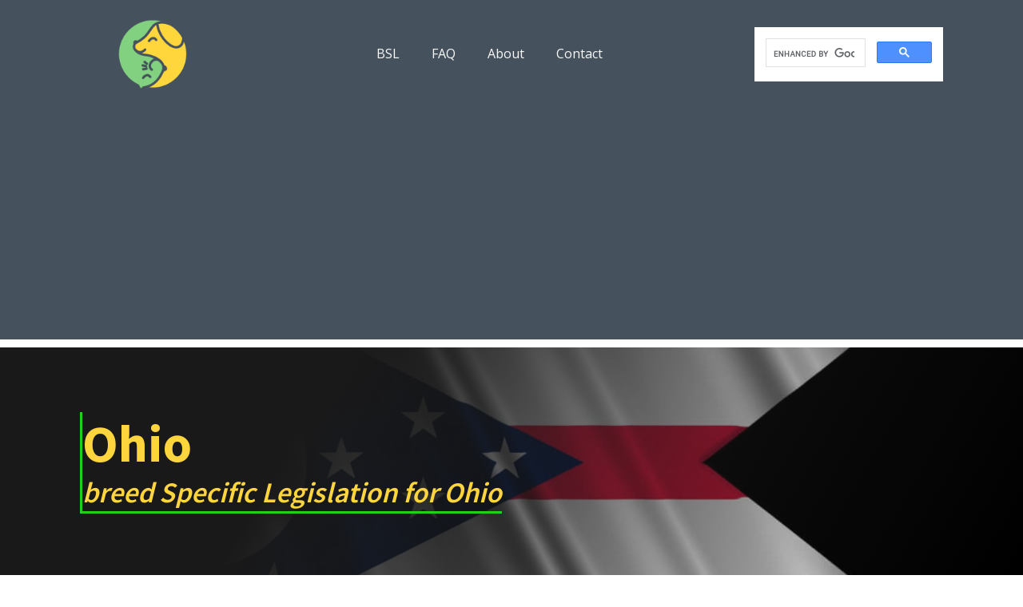

--- FILE ---
content_type: text/html; charset=UTF-8
request_url: https://bslcensus.com/bsl/ohio/
body_size: 12744
content:
<!DOCTYPE html>
<html lang="en-US" prefix="og: https://ogp.me/ns#" >
<head>
<meta charset="UTF-8">
<meta name="viewport" content="width=device-width, initial-scale=1.0">
<!-- WP_HEAD() START -->

			<script type='text/javascript' src='//ajax.googleapis.com/ajax/libs/webfont/1/webfont.js'></script>
			<script type="text/javascript">
			WebFont.load({
				google: {
					families: ["Open Sans:100,200,300,400,500,600,700,800,900","Source Sans Pro:100,200,300,400,500,600,700,800,900"]
				}
			});
			</script>
			
<!-- Search Engine Optimization by Rank Math - https://rankmath.com/ -->
<title>Pit Bull Ban in Ohio | Breed Specific Legislation for Ohio</title>
<meta name="robots" content="index, follow, max-snippet:-1, max-video-preview:-1, max-image-preview:large"/>
<link rel="canonical" href="https://bslcensus.com/bsl/ohio/" />
<meta property="og:locale" content="en_US" />
<meta property="og:type" content="article" />
<meta property="og:title" content="Pit Bull Ban in Ohio | Breed Specific Legislation for Ohio" />
<meta property="og:url" content="https://bslcensus.com/bsl/ohio/" />
<meta property="og:site_name" content="BSL Censues" />
<meta property="og:updated_time" content="2023-04-19T17:54:19+00:00" />
<meta property="article:published_time" content="2022-12-01T01:28:54+00:00" />
<meta property="article:modified_time" content="2023-04-19T17:54:19+00:00" />
<meta name="twitter:card" content="summary_large_image" />
<meta name="twitter:title" content="Pit Bull Ban in Ohio | Breed Specific Legislation for Ohio" />
<meta name="twitter:label1" content="Time to read" />
<meta name="twitter:data1" content="Less than a minute" />
<script type="application/ld+json" class="rank-math-schema">{"@context":"https://schema.org","@graph":[{"@type":["Person","Organization"],"@id":"https://bslcensus.com/#person","name":"BSL Censues"},{"@type":"WebSite","@id":"https://bslcensus.com/#website","url":"https://bslcensus.com","name":"BSL Censues","publisher":{"@id":"https://bslcensus.com/#person"},"inLanguage":"en-US"},{"@type":"BreadcrumbList","@id":"https://bslcensus.com/bsl/ohio/#breadcrumb","itemListElement":[{"@type":"ListItem","position":"1","item":{"@id":"https://bslcensus.com","name":"Home"}},{"@type":"ListItem","position":"2","item":{"@id":"https://bslcensus.com/bsl/","name":"BSL"}},{"@type":"ListItem","position":"3","item":{"@id":"https://bslcensus.com/bsl/ohio/","name":"Ohio"}}]},{"@type":"WebPage","@id":"https://bslcensus.com/bsl/ohio/#webpage","url":"https://bslcensus.com/bsl/ohio/","name":"Pit Bull Ban in Ohio | Breed Specific Legislation for Ohio","datePublished":"2022-12-01T01:28:54+00:00","dateModified":"2023-04-19T17:54:19+00:00","isPartOf":{"@id":"https://bslcensus.com/#website"},"inLanguage":"en-US","breadcrumb":{"@id":"https://bslcensus.com/bsl/ohio/#breadcrumb"}},{"@type":"Person","@id":"https://bslcensus.com/author/webadmin/","name":"webadmin","url":"https://bslcensus.com/author/webadmin/","image":{"@type":"ImageObject","@id":"https://secure.gravatar.com/avatar/98ceab80ff9e09b82215f3950c184882e258e4333cb55bfcddd3554399b1349d?s=96&amp;d=mm&amp;r=g","url":"https://secure.gravatar.com/avatar/98ceab80ff9e09b82215f3950c184882e258e4333cb55bfcddd3554399b1349d?s=96&amp;d=mm&amp;r=g","caption":"webadmin","inLanguage":"en-US"},"sameAs":["https://bslcensus.com"]},{"@type":"Article","headline":"Pit Bull Ban in Ohio | Breed Specific Legislation for Ohio","datePublished":"2022-12-01T01:28:54+00:00","dateModified":"2023-04-19T17:54:19+00:00","author":{"@id":"https://bslcensus.com/author/webadmin/","name":"webadmin"},"publisher":{"@id":"https://bslcensus.com/#person"},"name":"Pit Bull Ban in Ohio | Breed Specific Legislation for Ohio","@id":"https://bslcensus.com/bsl/ohio/#richSnippet","isPartOf":{"@id":"https://bslcensus.com/bsl/ohio/#webpage"},"inLanguage":"en-US","mainEntityOfPage":{"@id":"https://bslcensus.com/bsl/ohio/#webpage"}}]}</script>
<!-- /Rank Math WordPress SEO plugin -->

<link rel="alternate" title="oEmbed (JSON)" type="application/json+oembed" href="https://bslcensus.com/wp-json/oembed/1.0/embed?url=https%3A%2F%2Fbslcensus.com%2Fbsl%2Fohio%2F" />
<link rel="alternate" title="oEmbed (XML)" type="text/xml+oembed" href="https://bslcensus.com/wp-json/oembed/1.0/embed?url=https%3A%2F%2Fbslcensus.com%2Fbsl%2Fohio%2F&#038;format=xml" />
<style id='wp-img-auto-sizes-contain-inline-css' type='text/css'>
img:is([sizes=auto i],[sizes^="auto," i]){contain-intrinsic-size:3000px 1500px}
/*# sourceURL=wp-img-auto-sizes-contain-inline-css */
</style>

<style id='wp-emoji-styles-inline-css' type='text/css'>

	img.wp-smiley, img.emoji {
		display: inline !important;
		border: none !important;
		box-shadow: none !important;
		height: 1em !important;
		width: 1em !important;
		margin: 0 0.07em !important;
		vertical-align: -0.1em !important;
		background: none !important;
		padding: 0 !important;
	}
/*# sourceURL=wp-emoji-styles-inline-css */
</style>
<link rel='stylesheet' id='wp-block-library-css' href='https://bslcensus.com/wp-includes/css/dist/block-library/style.min.css?ver=c1be1722fdf231059407a5f897bcd74c' type='text/css' media='all' />
<style id='global-styles-inline-css' type='text/css'>
:root{--wp--preset--aspect-ratio--square: 1;--wp--preset--aspect-ratio--4-3: 4/3;--wp--preset--aspect-ratio--3-4: 3/4;--wp--preset--aspect-ratio--3-2: 3/2;--wp--preset--aspect-ratio--2-3: 2/3;--wp--preset--aspect-ratio--16-9: 16/9;--wp--preset--aspect-ratio--9-16: 9/16;--wp--preset--color--black: #000000;--wp--preset--color--cyan-bluish-gray: #abb8c3;--wp--preset--color--white: #ffffff;--wp--preset--color--pale-pink: #f78da7;--wp--preset--color--vivid-red: #cf2e2e;--wp--preset--color--luminous-vivid-orange: #ff6900;--wp--preset--color--luminous-vivid-amber: #fcb900;--wp--preset--color--light-green-cyan: #7bdcb5;--wp--preset--color--vivid-green-cyan: #00d084;--wp--preset--color--pale-cyan-blue: #8ed1fc;--wp--preset--color--vivid-cyan-blue: #0693e3;--wp--preset--color--vivid-purple: #9b51e0;--wp--preset--gradient--vivid-cyan-blue-to-vivid-purple: linear-gradient(135deg,rgb(6,147,227) 0%,rgb(155,81,224) 100%);--wp--preset--gradient--light-green-cyan-to-vivid-green-cyan: linear-gradient(135deg,rgb(122,220,180) 0%,rgb(0,208,130) 100%);--wp--preset--gradient--luminous-vivid-amber-to-luminous-vivid-orange: linear-gradient(135deg,rgb(252,185,0) 0%,rgb(255,105,0) 100%);--wp--preset--gradient--luminous-vivid-orange-to-vivid-red: linear-gradient(135deg,rgb(255,105,0) 0%,rgb(207,46,46) 100%);--wp--preset--gradient--very-light-gray-to-cyan-bluish-gray: linear-gradient(135deg,rgb(238,238,238) 0%,rgb(169,184,195) 100%);--wp--preset--gradient--cool-to-warm-spectrum: linear-gradient(135deg,rgb(74,234,220) 0%,rgb(151,120,209) 20%,rgb(207,42,186) 40%,rgb(238,44,130) 60%,rgb(251,105,98) 80%,rgb(254,248,76) 100%);--wp--preset--gradient--blush-light-purple: linear-gradient(135deg,rgb(255,206,236) 0%,rgb(152,150,240) 100%);--wp--preset--gradient--blush-bordeaux: linear-gradient(135deg,rgb(254,205,165) 0%,rgb(254,45,45) 50%,rgb(107,0,62) 100%);--wp--preset--gradient--luminous-dusk: linear-gradient(135deg,rgb(255,203,112) 0%,rgb(199,81,192) 50%,rgb(65,88,208) 100%);--wp--preset--gradient--pale-ocean: linear-gradient(135deg,rgb(255,245,203) 0%,rgb(182,227,212) 50%,rgb(51,167,181) 100%);--wp--preset--gradient--electric-grass: linear-gradient(135deg,rgb(202,248,128) 0%,rgb(113,206,126) 100%);--wp--preset--gradient--midnight: linear-gradient(135deg,rgb(2,3,129) 0%,rgb(40,116,252) 100%);--wp--preset--font-size--small: 13px;--wp--preset--font-size--medium: 20px;--wp--preset--font-size--large: 36px;--wp--preset--font-size--x-large: 42px;--wp--preset--spacing--20: 0.44rem;--wp--preset--spacing--30: 0.67rem;--wp--preset--spacing--40: 1rem;--wp--preset--spacing--50: 1.5rem;--wp--preset--spacing--60: 2.25rem;--wp--preset--spacing--70: 3.38rem;--wp--preset--spacing--80: 5.06rem;--wp--preset--shadow--natural: 6px 6px 9px rgba(0, 0, 0, 0.2);--wp--preset--shadow--deep: 12px 12px 50px rgba(0, 0, 0, 0.4);--wp--preset--shadow--sharp: 6px 6px 0px rgba(0, 0, 0, 0.2);--wp--preset--shadow--outlined: 6px 6px 0px -3px rgb(255, 255, 255), 6px 6px rgb(0, 0, 0);--wp--preset--shadow--crisp: 6px 6px 0px rgb(0, 0, 0);}:where(.is-layout-flex){gap: 0.5em;}:where(.is-layout-grid){gap: 0.5em;}body .is-layout-flex{display: flex;}.is-layout-flex{flex-wrap: wrap;align-items: center;}.is-layout-flex > :is(*, div){margin: 0;}body .is-layout-grid{display: grid;}.is-layout-grid > :is(*, div){margin: 0;}:where(.wp-block-columns.is-layout-flex){gap: 2em;}:where(.wp-block-columns.is-layout-grid){gap: 2em;}:where(.wp-block-post-template.is-layout-flex){gap: 1.25em;}:where(.wp-block-post-template.is-layout-grid){gap: 1.25em;}.has-black-color{color: var(--wp--preset--color--black) !important;}.has-cyan-bluish-gray-color{color: var(--wp--preset--color--cyan-bluish-gray) !important;}.has-white-color{color: var(--wp--preset--color--white) !important;}.has-pale-pink-color{color: var(--wp--preset--color--pale-pink) !important;}.has-vivid-red-color{color: var(--wp--preset--color--vivid-red) !important;}.has-luminous-vivid-orange-color{color: var(--wp--preset--color--luminous-vivid-orange) !important;}.has-luminous-vivid-amber-color{color: var(--wp--preset--color--luminous-vivid-amber) !important;}.has-light-green-cyan-color{color: var(--wp--preset--color--light-green-cyan) !important;}.has-vivid-green-cyan-color{color: var(--wp--preset--color--vivid-green-cyan) !important;}.has-pale-cyan-blue-color{color: var(--wp--preset--color--pale-cyan-blue) !important;}.has-vivid-cyan-blue-color{color: var(--wp--preset--color--vivid-cyan-blue) !important;}.has-vivid-purple-color{color: var(--wp--preset--color--vivid-purple) !important;}.has-black-background-color{background-color: var(--wp--preset--color--black) !important;}.has-cyan-bluish-gray-background-color{background-color: var(--wp--preset--color--cyan-bluish-gray) !important;}.has-white-background-color{background-color: var(--wp--preset--color--white) !important;}.has-pale-pink-background-color{background-color: var(--wp--preset--color--pale-pink) !important;}.has-vivid-red-background-color{background-color: var(--wp--preset--color--vivid-red) !important;}.has-luminous-vivid-orange-background-color{background-color: var(--wp--preset--color--luminous-vivid-orange) !important;}.has-luminous-vivid-amber-background-color{background-color: var(--wp--preset--color--luminous-vivid-amber) !important;}.has-light-green-cyan-background-color{background-color: var(--wp--preset--color--light-green-cyan) !important;}.has-vivid-green-cyan-background-color{background-color: var(--wp--preset--color--vivid-green-cyan) !important;}.has-pale-cyan-blue-background-color{background-color: var(--wp--preset--color--pale-cyan-blue) !important;}.has-vivid-cyan-blue-background-color{background-color: var(--wp--preset--color--vivid-cyan-blue) !important;}.has-vivid-purple-background-color{background-color: var(--wp--preset--color--vivid-purple) !important;}.has-black-border-color{border-color: var(--wp--preset--color--black) !important;}.has-cyan-bluish-gray-border-color{border-color: var(--wp--preset--color--cyan-bluish-gray) !important;}.has-white-border-color{border-color: var(--wp--preset--color--white) !important;}.has-pale-pink-border-color{border-color: var(--wp--preset--color--pale-pink) !important;}.has-vivid-red-border-color{border-color: var(--wp--preset--color--vivid-red) !important;}.has-luminous-vivid-orange-border-color{border-color: var(--wp--preset--color--luminous-vivid-orange) !important;}.has-luminous-vivid-amber-border-color{border-color: var(--wp--preset--color--luminous-vivid-amber) !important;}.has-light-green-cyan-border-color{border-color: var(--wp--preset--color--light-green-cyan) !important;}.has-vivid-green-cyan-border-color{border-color: var(--wp--preset--color--vivid-green-cyan) !important;}.has-pale-cyan-blue-border-color{border-color: var(--wp--preset--color--pale-cyan-blue) !important;}.has-vivid-cyan-blue-border-color{border-color: var(--wp--preset--color--vivid-cyan-blue) !important;}.has-vivid-purple-border-color{border-color: var(--wp--preset--color--vivid-purple) !important;}.has-vivid-cyan-blue-to-vivid-purple-gradient-background{background: var(--wp--preset--gradient--vivid-cyan-blue-to-vivid-purple) !important;}.has-light-green-cyan-to-vivid-green-cyan-gradient-background{background: var(--wp--preset--gradient--light-green-cyan-to-vivid-green-cyan) !important;}.has-luminous-vivid-amber-to-luminous-vivid-orange-gradient-background{background: var(--wp--preset--gradient--luminous-vivid-amber-to-luminous-vivid-orange) !important;}.has-luminous-vivid-orange-to-vivid-red-gradient-background{background: var(--wp--preset--gradient--luminous-vivid-orange-to-vivid-red) !important;}.has-very-light-gray-to-cyan-bluish-gray-gradient-background{background: var(--wp--preset--gradient--very-light-gray-to-cyan-bluish-gray) !important;}.has-cool-to-warm-spectrum-gradient-background{background: var(--wp--preset--gradient--cool-to-warm-spectrum) !important;}.has-blush-light-purple-gradient-background{background: var(--wp--preset--gradient--blush-light-purple) !important;}.has-blush-bordeaux-gradient-background{background: var(--wp--preset--gradient--blush-bordeaux) !important;}.has-luminous-dusk-gradient-background{background: var(--wp--preset--gradient--luminous-dusk) !important;}.has-pale-ocean-gradient-background{background: var(--wp--preset--gradient--pale-ocean) !important;}.has-electric-grass-gradient-background{background: var(--wp--preset--gradient--electric-grass) !important;}.has-midnight-gradient-background{background: var(--wp--preset--gradient--midnight) !important;}.has-small-font-size{font-size: var(--wp--preset--font-size--small) !important;}.has-medium-font-size{font-size: var(--wp--preset--font-size--medium) !important;}.has-large-font-size{font-size: var(--wp--preset--font-size--large) !important;}.has-x-large-font-size{font-size: var(--wp--preset--font-size--x-large) !important;}
/*# sourceURL=global-styles-inline-css */
</style>

<style id='classic-theme-styles-inline-css' type='text/css'>
/*! This file is auto-generated */
.wp-block-button__link{color:#fff;background-color:#32373c;border-radius:9999px;box-shadow:none;text-decoration:none;padding:calc(.667em + 2px) calc(1.333em + 2px);font-size:1.125em}.wp-block-file__button{background:#32373c;color:#fff;text-decoration:none}
/*# sourceURL=/wp-includes/css/classic-themes.min.css */
</style>
<link rel='stylesheet' id='oxygen-css' href='https://bslcensus.com/wp-content/plugins/oxygen/component-framework/oxygen.css?ver=4.9.5' type='text/css' media='all' />
<script type="text/javascript" src="https://bslcensus.com/wp-includes/js/jquery/jquery.min.js?ver=3.7.1" id="jquery-core-js"></script>
<script type="text/javascript" src="https://bslcensus.com/wp-includes/js/jquery/jquery-migrate.min.js?ver=3.4.1" id="jquery-migrate-js"></script>
<link rel="https://api.w.org/" href="https://bslcensus.com/wp-json/" /><link rel="alternate" title="JSON" type="application/json" href="https://bslcensus.com/wp-json/wp/v2/pages/233" /><link rel="EditURI" type="application/rsd+xml" title="RSD" href="https://bslcensus.com/xmlrpc.php?rsd" />

<link rel='shortlink' href='https://bslcensus.com/?p=233' />
<link rel="icon" href="https://bslcensus.com/wp-content/uploads/2022/11/cropped-bsl-logo-32x32.png" sizes="32x32" />
<link rel="icon" href="https://bslcensus.com/wp-content/uploads/2022/11/cropped-bsl-logo-192x192.png" sizes="192x192" />
<link rel="apple-touch-icon" href="https://bslcensus.com/wp-content/uploads/2022/11/cropped-bsl-logo-180x180.png" />
<meta name="msapplication-TileImage" content="https://bslcensus.com/wp-content/uploads/2022/11/cropped-bsl-logo-270x270.png" />
<link rel='stylesheet' id='oxygen-styles-css' href='//bslcensus.com/bsl/ohio/?xlink=css&#038;ver=c1be1722fdf231059407a5f897bcd74c' type='text/css' media='all' />
<!-- END OF WP_HEAD() -->
</head>
<body class="wp-singular page-template-default page page-id-233 page-child parent-pageid-81 wp-theme-oxygen-is-not-a-theme  wp-embed-responsive oxygen-body" >




						<header id="_header-2-73" class="oxy-header-wrapper oxy-overlay-header oxy-header" ><div id="_header_row-3-73" class="oxy-header-row" ><div class="oxy-header-container"><div id="_header_left-4-73" class="oxy-header-left" ><a id="link-65-73" class="ct-link" href="https://bslcensus.com/"   ><img  id="image-7-73" alt="BSL Logo" src="https://bslcensus.com/wp-content/uploads/2022/11/bsl-logo.png" class="ct-image" srcset="https://bslcensus.com/wp-content/uploads/2022/11/bsl-logo.png 180w, https://bslcensus.com/wp-content/uploads/2022/11/bsl-logo-150x150.png 150w" sizes="(max-width: 180px) 100vw, 180px" /></a><div id="code_block-64-73" class="ct-code-block" ><!-- Google tag (gtag.js) -->
<script async src="https://www.googletagmanager.com/gtag/js?id=UA-43068510-9"></script>
<script>
  window.dataLayer = window.dataLayer || [];
  function gtag(){dataLayer.push(arguments);}
  gtag('js', new Date());

  gtag('config', 'UA-43068510-9');
</script>
<script async src="https://pagead2.googlesyndication.com/pagead/js/adsbygoogle.js?client=ca-pub-7145568557638153"
     crossorigin="anonymous"></script></div></div><div id="_header_center-5-73" class="oxy-header-center" ><nav id="_nav_menu-13-73" class="oxy-nav-menu c-text-l oxy-nav-menu-dropdowns oxy-nav-menu-dropdown-arrow" ><div class='oxy-menu-toggle'><div class='oxy-nav-menu-hamburger-wrap'><div class='oxy-nav-menu-hamburger'><div class='oxy-nav-menu-hamburger-line'></div><div class='oxy-nav-menu-hamburger-line'></div><div class='oxy-nav-menu-hamburger-line'></div></div></div></div><div class="menu-main-menu-container"><ul id="menu-main-menu" class="oxy-nav-menu-list"><li id="menu-item-86" class="menu-item menu-item-type-post_type menu-item-object-page current-page-ancestor menu-item-86"><a href="https://bslcensus.com/bsl/">BSL</a></li>
<li id="menu-item-87" class="menu-item menu-item-type-post_type menu-item-object-page menu-item-87"><a href="https://bslcensus.com/faq/">FAQ</a></li>
<li id="menu-item-89" class="menu-item menu-item-type-post_type menu-item-object-page menu-item-89"><a href="https://bslcensus.com/about/">About</a></li>
<li id="menu-item-88" class="menu-item menu-item-type-post_type menu-item-object-page menu-item-88"><a href="https://bslcensus.com/contact/">Contact</a></li>
</ul></div></nav></div><div id="_header_right-6-73" class="oxy-header-right" ><div id="code_block-16-73" class="ct-code-block" ><script async src="https://cse.google.com/cse.js?cx=c6697b47bd0054b01">
</script>
<div class="gcse-search"></div></div></div></div></div></header>
		<section id="section-2-90" class=" ct-section" style="background-image: linear-gradient(120deg, #191919 30%, rgba(249,249,249,0) 100%), url(https://bslcensus.com/wp-content/uploads/2022/12/ohio-state-flag.jpg);background-size:auto,  cover;" ><div class="ct-section-inner-wrap"><div id="div_block-3-90" class="ct-div-block c-max-width-640 c-padding-left-l" ><h1 id="headline-4-90" class="ct-headline c-h1-fat"><span id="span-5-90" class="ct-span" >Ohio</span></h1><h1 id="headline-11-90" class="ct-headline c-h6 c-padding-bottom-m"><i><span id="span-12-90" class="ct-span" >breed Specific Legislation for Ohio</span></i></h1></div></div></section><section id="section-59-90" class=" ct-section" ><div class="ct-section-inner-wrap"><h1 id="headline-60-90" class="ct-headline">Website Update Notice</h1><div id="text_block-61-90" class="ct-text-block" >This website has not been updated since December of 2024, and some of the information may no longer be accurate.<br><br>We made the decision to stop actively maintaining this site after major changes in how information is delivered online. With the introduction of Google’s AI Overviews, rich snippets, and AI powered search experiences, most visitors now get answers directly from search results without ever reaching websites like this one.<br><br>As a result, the traffic and visibility this site once received no longer justify ongoing updates. Rather than quietly letting the content age without explanation, we want to be transparent about its status.</div></div></section><section id="section-16-90" class=" ct-section " ><div class="ct-section-inner-wrap"><div id='inner_content-8-90' class='ct-inner-content'><section id="section-2749-233" class=" ct-section" ><div class="ct-section-inner-wrap"><h2 id="headline-2754-233" class="ct-headline">Are Pit Bulls Banned In Ohio?</h2><div id="text_block-2756-233" class="ct-text-block" >Currently, there are 18 cities in Ohio that ban pit bulls. There 62 cities in Ohio that have breed-specific legation regarding pit bulls. Most cities' ordinances declare pit bulls either “vicious” or “dangerous”.</div><h3 id="headline-2759-233" class="ct-headline">What Does it Mean When an Ordinance Declares A Pit Bull Vicious?</h3><div id="text_block-2761-233" class="ct-text-block" >Unfortunately, every city’s ordinance are different. Some cities might require registering the pit bull with animal control, while others might require that dogs be muzzled and on a leash no longer than 6’. It is best to check with your local city about their pit bull requirements.</div><h2 id="headline-2750-233" class="ct-headline">List of Breed Specific Legislation in <span id="span-2751-233" class="ct-span" >Ohio</span><br></h2><div id="code_block-2752-233" class="ct-code-block" ><table class="table1">
<thead>
<tr>
<th scope="col">City</th>
<th scope="col">Ordinance</th>
<th scope="col">Breeds</th>
<th scope="col">Type of Ordinance</th>
<th scope="col">Last Checked</th>
<th scope="col">Notes</th>
</tr>
	
	
</thead>
<tbody><tr><td>Amberley</td><td>Section: 90.24</td><td>Pit Bull</td><td>Bans</td><td></td><td>Could Not Verify</td></tr><tr><td>Ashtabula</td><td><a href="https://codelibrary.amlegal.com/codes/ashtabula/latest/ashtabula_oh/0-0-0-8447" target="_blank" rel="noreferrer noopener">Section: 505.14</a></td><td>Pit Bull</td><td>Declared “vicious”</td><td>2/28/2023</td><td></td></tr><tr><td>Barberton</td><td><a href="https://codelibrary.amlegal.com/codes/barberton/latest/barberton_oh/0-0-0-6404" target="_blank" rel="noreferrer noopener">Section: 618.19</a></td><td>Pit Bulls</td><td>Declared “dangerous”</td><td>3/1/2023</td><td></td></tr><tr><td>Bedford Heights</td><td><a href="https://codelibrary.amlegal.com/codes/bedfordhts/latest/bedfordhts_oh/0-0-0-48133" target="_blank" rel="noreferrer noopener">Section: 505.21</a></td><td>Pit Bull</td><td>Declared “vicious”</td><td>3/2/2023</td><td></td></tr><tr><td>Bellefontaine</td><td><a href="https://codelibrary.amlegal.com/codes/bellefontaine/latest/bellefontaine_oh/0-0-0-8984" target="_blank" rel="noreferrer noopener">Section: 505.14</a></td><td>Pit Bull</td><td>Declared “vicious”</td><td>3/1/2023</td><td></td></tr><tr><td>Bellville</td><td>Section: 93.01</td><td>Pit Bull</td><td>Declared “vicious”</td><td></td><td>Could Not Verify</td></tr><tr><td>Bexley</td><td>Section: 618.16</td><td><a href="https://myfox28columbus.com/news/local/pit-bull-ban-overturned-in-bexley" target="_blank" rel="noreferrer noopener">Pit Bull</a></td><td><a href="https://myfox28columbus.com/news/local/pit-bull-ban-overturned-in-bexley" target="_blank" rel="noreferrer noopener">None</a></td><td></td><td><a href="https://myfox28columbus.com/news/local/pit-bull-ban-overturned-in-bexley" target="_blank" rel="noreferrer noopener">Repealed: Source</a></td></tr><tr><td>Broadview Heights</td><td><a href="https://codelibrary.amlegal.com/codes/broadviewhts/latest/broadview_oh/0-0-0-6675" target="_blank" rel="noreferrer noopener">Section: 618.19</a></td><td>Pit Bull</td><td>Declared “vicious”</td><td>3/1/2023</td><td></td></tr><tr><td>Brook Park</td><td><a href="https://codelibrary.amlegal.com/codes/brookpark/latest/brookpark_oh/0-0-0-47650" target="_blank" rel="noreferrer noopener">Section: 506.01, 506.03</a></td><td>Pit Bull</td><td>Must Registered</td><td>3/1/2023</td><td></td></tr><tr><td>Brooklyn</td><td><a href="https://codelibrary.amlegal.com/codes/brooklyn/latest/brooklyn_oh/0-0-0-33330" target="_blank" rel="noreferrer noopener">Section: 505.29</a></td><td>Pit Bull</td><td>Declared “vicious”</td><td>3/1/2023</td><td></td></tr><tr><td>Canal Winchester</td><td><a href="https://codelibrary.amlegal.com/codes/canalwinchester/latest/canalwinchester_oh/0-0-0-6169" target="_blank" rel="noreferrer noopener">Section: 505.14</a></td><td>Pit Bull</td><td>Declared “vicious”</td><td>3/1/2023</td><td></td></tr><tr><td>Carlisle</td><td><a href="https://codelibrary.amlegal.com/codes/carlisle/latest/carlisle_oh/0-0-0-52419" target="_blank" rel="noreferrer noopener">Section: 618.01</a></td><td>Pit bulls</td><td>Declared “dangerous”</td><td>3/1/2023</td><td></td></tr><tr><td>Chardon</td><td>Section: 505.16</td><td>Pit Bull</td><td>Declared “vicious”</td><td></td><td>Could Not Verify</td></tr><tr><td>Cheviot</td><td><a href="https://codelibrary.amlegal.com/codes/cheviot/latest/cheviot_oh/0-0-0-42163" target="_blank" rel="noreferrer noopener">Section: 90.10</a></td><td>Pit Bull</td><td>Declared “vicious”</td><td>3/1/2023</td><td></td></tr><tr><td>Cleveland Heights</td><td>Section: 505.091</td><td>Pit Bull</td><td>Declared “vicious”</td><td></td><td>Could Not Verify</td></tr><tr><td>Columbiana</td><td><a href="https://codelibrary.amlegal.com/codes/columbiana/latest/columbiana_oh/0-0-0-4854" target="_blank" rel="noreferrer noopener">Section: 618.01</a></td><td>Pit Bull</td><td>Declared “vicious”</td><td>3/1/2023</td><td></td></tr><tr><td>Conneaut</td><td><a href="https://codelibrary.amlegal.com/codes/conneaut/latest/conneaut_oh/0-0-0-11221" target="_blank" rel="noreferrer noopener">Section: 505.14</a></td><td>Pit Bull</td><td>Declared “vicious”</td><td>3/1/2023</td><td></td></tr><tr><td>Elmwood Place</td><td><a href="https://codelibrary.amlegal.com/codes/elmwoodplace/latest/elmwoodplace_oh/0-0-0-4295" target="_blank" rel="noreferrer noopener">Section: 90.26</a></td><td>Pit Bull</td><td>Bans</td><td>3/1/2023</td><td></td></tr><tr><td>Elucid</td><td>Section: 505.37</td><td>Pit bulls</td><td>Declared “dangerous”</td><td></td><td>Could Not Verify</td></tr><tr><td>Englewood</td><td><a href="https://codelibrary.amlegal.com/codes/englewood/latest/englewood_oh/0-0-0-51977" target="_blank" rel="noreferrer noopener">Section: 618.195</a></td><td>Pit Bull</td><td>Declared “vicious”</td><td>3/1/2023</td><td></td></tr><tr><td>Fairfield</td><td><a href="https://codelibrary.amlegal.com/codes/fairfield/latest/fairfield_oh/0-0-0-6843" target="_blank" rel="noreferrer noopener">Section: 505.17</a></td><td>Pit Bull</td><td>Bans</td><td>2/28/2023</td><td></td></tr><tr><td>Fairlawn</td><td><a href="https://codelibrary.amlegal.com/codes/fairlawn/latest/fairlawn_oh/0-0-0-6695" target="_blank" rel="noreferrer noopener">Section: 618.19</a></td><td>Pit Bull</td><td>Declared “vicious”</td><td>3/1/2023</td><td></td></tr><tr><td>Fairview Park</td><td><a href="https://codelibrary.amlegal.com/codes/fairviewpark/latest/fairviewpark_oh/0-0-0-9684" target="_blank" rel="noreferrer noopener">Section: 505.17</a></td><td>Pit Bull</td><td>Declared “vicious”</td><td>3/1/2023</td><td></td></tr><tr><td>Gallipolis</td><td><a href="https://codelibrary.amlegal.com/codes/gallipolis/latest/gallipolis_oh/0-0-0-8842" target="_blank" rel="noreferrer noopener">Section: 505.14</a></td><td>Pit Bull</td><td>Bans</td><td>3/1/2023</td><td></td></tr><tr><td>Girard</td><td>Section: 505.14</td><td>Pit Bull</td><td>None</td><td></td><td>Repealed</td></tr><tr><td>Glenwillow</td><td><a href="https://codelibrary.amlegal.com/codes/glenwillow/latest/glenwillow_oh/0-0-0-6133" target="_blank" rel="noreferrer noopener">Section: 505.14</a></td><td>Pit Bull</td><td>Declared “vicious”</td><td>3/1/2023</td><td></td></tr><tr><td>Golf Manor</td><td><a href="https://codelibrary.amlegal.com/codes/golfmanor/latest/golfmanor_oh/0-0-0-8020" target="_blank" rel="noreferrer noopener">Ordinance 505-148</a></td><td>Pit Bull</td><td>Declared "vicious"</td><td>3/1/2023</td><td>Ban was Repeald 9/16/2018: Changed to Vicious</td></tr><tr><td>Greenfield</td><td><a href="https://codelibrary.amlegal.com/codes/greenfield/latest/greenfield_oh/0-0-0-6519" target="_blank" rel="noreferrer noopener">Section: 505.15</a></td><td>Pit Bull</td><td>Declared “vicious”</td><td>3/1/2023</td><td></td></tr><tr><td>Greenville</td><td><a href="https://codelibrary.amlegal.com/codes/greenville/latest/greenville_oh/0-0-0-26811" target="_blank" rel="noreferrer noopener">Section: 618.01</a></td><td>Pit Bull</td><td>Declared “vicious”</td><td>3/13/2023</td><td></td></tr><tr><td>Highland Heights</td><td>Section: 505.011</td><td>Pit Bull</td><td>None</td><td></td><td><a href="https://www.highlandhts.com/DocumentCenter/View/1158/17-2019-Amending-Section-505011a-of-Chapter-505-of-Codified-Ordinances-pertaining-to-vicious-dogs" target="_blank" rel="noreferrer noopener">Repealed: Source</a></td></tr><tr><td>Hudson</td><td>Section: 618.16</td><td>Pit Bull</td><td>Declared “vicious”</td><td></td><td>Could Not Verify</td></tr><tr><td>Kenton</td><td><a href="https://codelibrary.amlegal.com/codes/kenton/latest/kenton_oh/0-0-0-5259" target="_blank" rel="noreferrer noopener">Section: 618.16</a></td><td>Pit Bull</td><td>Declared “vicious”</td><td>3/13/2023</td><td></td></tr><tr><td>Lakemore</td><td><a href="http://www.lakemoreohio.org/uploads/3/5/9/1/3591100/03-21-2016_legislation.pdf" target="_blank" rel="noreferrer noopener">Ordinance 1542-2015</a></td><td>Pit Bull</td><td>Declared “vicious”</td><td></td><td>Could Not Verify</td></tr><tr><td>Lima</td><td><a href="https://codelibrary.amlegal.com/codes/lima/latest/lima_oh/0-0-0-23871" target="_blank" rel="noreferrer noopener">Section: 618.08</a></td><td>Pit Bull</td><td>Restricts: pit bulls</td><td>2/28/2023</td><td></td></tr><tr><td>Lincoln Heights</td><td><a href="https://codelibrary.amlegal.com/codes/lincolnheights/latest/lincolnhts_oh/0-0-0-5661" target="_blank" rel="noreferrer noopener">Section 90.52</a></td><td>Pit Bull</td><td>Bans</td><td>2/28/2023</td><td></td></tr><tr><td>Lisbon</td><td>Section: 505.15</td><td>Pit Bull</td><td>Bans</td><td></td><td>Could Not Verify</td></tr><tr><td>Lockland</td><td><a href="https://codelibrary.amlegal.com/codes/lockland/latest/lockland_oh/0-0-0-5061" target="_blank" rel="noreferrer noopener">Section: 618.16</a></td><td>Pit Bull</td><td>Declared “vicious”</td><td>2/28/2023</td><td></td></tr><tr><td>Loudonville</td><td><a href="https://codelibrary.amlegal.com/codes/loudonville/latest/loudonville_oh/0-0-0-7488" target="_blank" rel="noreferrer noopener">Section: 618.01</a></td><td>Pit Bull</td><td>Declared “vicious”</td><td>3/13/2023</td><td></td></tr><tr><td>Marietta</td><td><a href="https://codelibrary.amlegal.com/codes/marietta/latest/marietta_oh/0-0-0-6676" target="_blank" rel="noreferrer noopener">Section: 505.16</a></td><td>Pit Bull</td><td>Declared “vicious”</td><td>3/13/2023</td><td></td></tr><tr><td>Massillon</td><td>Section: 505.16</td><td>Pit Bull</td><td>Bans</td><td></td><td>Could Not Verify</td></tr><tr><td>Mentor-on-the-lake</td><td>Section: 618.16</td><td>Pit Bull</td><td>Declared “vicious”</td><td></td><td>Could Not Verify</td></tr><tr><td>Miamisburg</td><td><a href="https://codelibrary.amlegal.com/codes/miamisburg/latest/miamisburg_oh/0-0-0-15701" target="_blank" rel="noreferrer noopener">Section: 618.15</a></td><td>Pit Bull</td><td>Declared “vicious”</td><td>3/13/2023</td><td></td></tr><tr><td>Middleburg Heights</td><td>Section: 618.21</td><td><a href="https://www.cleveland.com/community/2022/04/middleburg-heights-removes-pit-bulls-from-dangerous-animals-law.html" target="_blank" rel="noreferrer noopener">Pit Bull</a></td><td>None</td><td></td><td><a href="https://www.cleveland.com/community/2022/04/middleburg-heights-removes-pit-bulls-from-dangerous-animals-law.html" target="_blank" rel="noreferrer noopener">Repealed: Source</a></td></tr><tr><td>Middleport</td><td><a href="https://codelibrary.amlegal.com/codes/middleport/latest/middleport_oh/0-0-0-6938" target="_blank" rel="noreferrer noopener">Section: 505.13</a></td><td>Pit Bull</td><td>Declared “vicious”</td><td>3/13/2023</td><td></td></tr><tr><td>Mingo Junction</td><td>Section: 505.15</td><td>Pit Bull</td><td>Declared “vicious”</td><td></td><td>Could Not Verify</td></tr><tr><td>Moreland Hills</td><td>Section: 505.01</td><td>Pit Bull</td><td>Declared “vicious”</td><td></td><td>Could Not Verify</td></tr><tr><td>Mount Gilead</td><td>Section 505.14</td><td>Pit Bull</td><td>None</td><td></td><td><a href="https://codelibrary.amlegal.com/codes/mountgilead/latest/mtgilead_oh/0-0-0-38156" target="_blank" rel="noreferrer noopener">Repealed: Source</a></td></tr><tr><td>Napoleon</td><td>Section: 505.14</td><td>Pit Bull</td><td>Declared “vicious”</td><td></td><td>Could Not Verify</td></tr><tr><td>New Lexington</td><td><a href="https://codelibrary.amlegal.com/codes/newlexington/latest/newlexington_oh/0-0-0-5968" target="_blank" rel="noreferrer noopener">Section: 503.04</a></td><td>Pit Bull</td><td>Bans</td><td>3/13/2023</td><td></td></tr><tr><td>North Olmstead</td><td><a href="https://codelibrary.amlegal.com/codes/northolmsted/latest/northolmsted_oh/0-0-0-9614" target="_blank" rel="noreferrer noopener">Section: 505.16</a></td><td>Pit Bull</td><td>Declared “vicious”</td><td>3/13/2023</td><td></td></tr><tr><td>Norwood</td><td>Section: 505.15</td><td>Pit Bull</td><td>Bans</td><td></td><td>Could Not Verify</td></tr><tr><td>Oakwood</td><td>Section: 505.16</td><td>Pit Bull</td><td>Declared “vicious”</td><td></td><td>Could Not Verify</td></tr><tr><td>Olmsted Falls</td><td><a href="https://codelibrary.amlegal.com/codes/olmstedfalls/latest/olmstedfalls_oh/0-0-0-43268" target="_blank" rel="noreferrer noopener">Section: 618.01</a></td><td>Pit Bull</td><td>Declared “vicious”</td><td>3/13/2023</td><td></td></tr><tr><td>Oregon</td><td><a href="https://codelibrary.amlegal.com/codes/oregon/latest/oregon_oh/0-0-0-14851" target="_blank" rel="noreferrer noopener">Section: 505.16</a></td><td>Pit Bull</td><td>Declared “vicious”</td><td>3/13/2023</td><td></td></tr><tr><td>Parma</td><td><a href="https://codelibrary.amlegal.com/codes/parma/latest/Parma_oh/0-0-0-201338" target="_blank" rel="noreferrer noopener">Section: 618.09</a></td><td>Pit Bull</td><td>Bans</td><td>3/13/2023</td><td></td></tr><tr><td>Paulding</td><td><a href="https://codelibrary.amlegal.com/codes/pauldingoh/latest/paulding_oh/0-0-0-2738" target="_blank" rel="noreferrer noopener">Section 90.02</a></td><td>Pit Bull</td><td>Bans</td><td>2/28/2023</td><td></td></tr><tr><td>Perrysburg</td><td><a href="https://codelibrary.amlegal.com/codes/perrysburg/latest/perrysburg_oh/0-0-0-10716" target="_blank" rel="noreferrer noopener">Section: 618.01</a></td><td>Pit Bull</td><td>Declared “vicious”</td><td>3/13/2023</td><td></td></tr><tr><td>Pioneer</td><td><a href="https://codelibrary.amlegal.com/codes/pioneer/latest/pioneer_oh/0-0-0-4991" target="_blank" rel="noreferrer noopener">Section: 505.14</a></td><td>Pit Bull</td><td>Declared “vicious”</td><td>3/13/2023</td><td></td></tr><tr><td>Plymouth</td><td><a href="https://codelibrary.amlegal.com/codes/plymouth/latest/plymouth_oh/0-0-0-3712" target="_blank" rel="noreferrer noopener">Section: 90.28</a></td><td>Pit Bull</td><td>Bans</td><td>3/13/2023</td><td></td></tr><tr><td>Poland</td><td><a href="https://codelibrary.amlegal.com/codes/poland/latest/poland_oh/0-0-0-4844" target="_blank" rel="noreferrer noopener">Section: 618.01</a></td><td>Pit Bull</td><td>Declared “vicious”</td><td>3/13/2023</td><td></td></tr><tr><td>Portsmouth</td><td><a href="https://codelibrary.amlegal.com/codes/portsmouth/latest/portsmouth_oh/0-0-0-8703" target="_blank" rel="noreferrer noopener">Section: 505.14</a></td><td>Pit Bull</td><td>Restrictions</td><td>3/13/2023</td><td></td></tr><tr><td>Put-in-Bay</td><td>Section: 618.01</td><td>Pit Bull</td><td>Bans</td><td></td><td>Could Not Verify</td></tr><tr><td>Riverside</td><td>Section: 505.14</td><td>Pit Bull</td><td>Declared “vicious”</td><td></td><td>Could Not Verify</td></tr><tr><td>Rome Township</td><td>Unconfirmed</td><td>Pit Bull</td><td>Bans</td><td></td><td>Could Not Verify</td></tr><tr><td>Sheffield Lake</td><td><a href="https://codelibrary.amlegal.com/codes/sheffieldlake/latest/sheffieldlake_oh/0-0-0-9397" target="_blank" rel="noreferrer noopener">Section: 505.18</a></td><td>Pit Bull</td><td>Declared “vicious”</td><td>3/13/2023</td><td></td></tr><tr><td>Shelby</td><td><a href="https://codelibrary.amlegal.com/codes/shelby/latest/shelby_oh/0-0-0-27440" target="_blank" rel="noreferrer noopener">Section: 618.01</a></td><td>Pit Bull</td><td>Bans</td><td>3/13/2023</td><td></td></tr><tr><td>South Point</td><td><a href="http://villageofsouthpoint.com/87-6PittBull.pdf" target="_blank" rel="noreferrer noopener">Ordinance 87-6</a></td><td>Pit Bull</td><td>Bans</td><td></td><td>Could Not Verify</td></tr><tr><td>Springdale</td><td><a href="https://codelibrary.amlegal.com/codes/springdale/latest/spring_oh/0-0-0-3947" target="_blank" rel="noreferrer noopener">Section: 90.15</a></td><td>Pit Bull</td><td>Declared “vicious”</td><td>3/13/2023</td><td></td></tr><tr><td>Struthers</td><td><a href="https://codelibrary.amlegal.com/codes/struthers/latest/struthers_oh/0-0-0-7039" target="_blank" rel="noreferrer noopener">Section: 505.16</a></td><td>Pit Bull</td><td>Declared “vicious”</td><td>3/13/2013</td><td></td></tr><tr><td>Sunbury</td><td><a href="https://codelibrary.amlegal.com/codes/sunbury/latest/sunbury_oh/0-0-0-25106" target="_blank" rel="noreferrer noopener">Section: 505.14</a></td><td>Pit Bull</td><td>Declared “vicious”</td><td>3/13/2013</td><td></td></tr><tr><td>Swanton</td><td><a href="https://codelibrary.amlegal.com/codes/swanton/latest/swanton_oh/0-0-0-2686" target="_blank" rel="noreferrer noopener">Section: 90.22</a></td><td>Pit Bull</td><td>Declared “vicious”</td><td>3/13/2013</td><td></td></tr><tr><td>Trotwood</td><td><a href="https://codelibrary.amlegal.com/codes/trotwood/latest/trotwood_oh/0-0-0-7893" target="_blank" rel="noreferrer noopener">Section: 505.14</a></td><td>Pit bulls</td><td>Declared “vicious”</td><td>3/13/2013</td><td></td></tr><tr><td>Uhrichsville</td><td><a href="https://codelibrary.amlegal.com/codes/uhrichsville/latest/uhrichsville_oh/0-0-0-14613" target="_blank" rel="noreferrer noopener">Section: 507.03</a></td><td>Pit Bull</td><td>Declared “vicious”</td><td>3/13/2013</td><td></td></tr><tr><td>Union</td><td><a href="https://codelibrary.amlegal.com/codes/union/latest/union_oh/0-0-0-55133" target="_blank" rel="noreferrer noopener">Section: 505.16</a></td><td>Pit Bull</td><td>Declared “vicious”</td><td>3/13/2013</td><td></td></tr><tr><td>University Heights</td><td><a href="https://codelibrary.amlegal.com/codes/universityhts/latest/unhoh_oh/0-0-0-39127" target="_blank" rel="noreferrer noopener">Section: 618.24</a></td><td>Pit Bull</td><td>Declared “vicious”</td><td>3/13/2013</td><td></td></tr><tr><td>Upper Arlington</td><td><a href="https://library.municode.com/oh/upper_arlington/codes/code_of_ordinances?nodeId=PT5GEOFCO_CH519AN_S519.01DE" target="_blank" rel="noreferrer noopener">Section: 519.01, 519.06</a></td><td>Pit Bull</td><td>Declared “vicious”</td><td>3/13/2013</td><td></td></tr><tr><td>Vermilion</td><td><a href="https://codelibrary.amlegal.com/codes/vermilionoh/latest/vermilion_oh/0-0-0-13544" target="_blank" rel="noreferrer noopener">Section: 618.01</a></td><td>Pit Bull</td><td>Declared “vicious”</td><td>3/13/2013</td><td></td></tr><tr><td>Waite Hill</td><td><a href="https://codelibrary.amlegal.com/codes/waitehill/latest/waitehill_oh/0-0-0-5784" target="_blank" rel="noreferrer noopener">Section: 505.13</a></td><td>Pit Bull</td><td>Declared “vicious”</td><td>3/13/2013</td><td></td></tr><tr><td>Warren</td><td><a href="https://codelibrary.amlegal.com/codes/warren/latest/warren_oh/0-0-0-7061" target="_blank" rel="noreferrer noopener">Section: 505.13</a></td><td>Pit Bull</td><td>Declared “vicious”</td><td>3/13/2013</td><td></td></tr><tr><td>Warrensville Heights</td><td><a href="https://codelibrary.amlegal.com/codes/warrnesvillehts/latest/warrensvillehts_oh/0-0-0-7530" target="_blank" rel="noreferrer noopener">Section: 505.20</a></td><td>Pit Bull</td><td>Bans</td><td>2/28/2023</td><td></td></tr><tr><td>Wickliffe</td><td>Section: 505.14</td><td>Pit Bull</td><td>Declared “vicious”</td><td></td><td>Could Not Verify</td></tr><tr><td>Willoughby Hills</td><td>Section: 505.07</td><td>Pit Bull</td><td>None</td><td></td><td><a href="https://cms2files.revize.com/willoughbyhills/Ordinance.2019-31.pdf" target="_blank" rel="noreferrer noopener">Repealed: Source</a></td></tr><tr><td>Xenia</td><td><a href="https://codelibrary.amlegal.com/codes/xenia/latest/xenia_oh/0-0-0-51350" target="_blank" rel="noreferrer noopener">Section: 618.02</a></td><td>Pit Bull</td><td>Restrictions</td><td>3/13/2013</td><td></td></tr><tr><td>Youngstown</td><td>Section 505.191</td><td>Pit Bull</td><td>None</td><td></td><td><a href="https://codelibrary.amlegal.com/codes/youngstown/latest/youngstown_oh/0-0-0-31747" target="_blank" rel="noreferrer noopener">Repealed: Source</a></td></tr><tr><td>Zanesville</td><td>Section: 505.20</td><td>Pit Bull</td><td>Declared “vicious”</td><td></td><td>Could Not Verify</td></tr></tbody></table>
</table>

</div><div id="_rich_text-2763-233" class="oxy-rich-text c-padding-s" ><h3>Below is the breed specific legislation laws for the top 10 cities in Ohio.</h3><h2>Are Pit Bulls Banned in Columbus, OH?</h2><p>No, pit bulls are legal to own in Columbus, OH.</p><h2>Are Pit Bulls Banned in Cleveland, OH?</h2><p>You can legally own a pit bull in Cleveland.</p><h2>Are Pit Bulls Banned in Cincinnati, OH?</h2><p>Cincinnati does not have restrictions on owning a pit bull.</p><h2>Are Pit Bulls Banned in Toledo, OH?</h2><p>Pit bulls are legal in Toldeo.</p><h2>Are Pit Bulls Banned in Akron, OH?</h2><p>You can legally own a pit bill in Akron.</p><h2>Are Pit Bulls Banned in Dayton, OH?</h2><p>There are no city ordinances about owning a pit bull in Dayton.</p><h2>Are Pit Bulls Banned in Parma, OH?</h2><p>It is illegal to own a pit bull in Parma. City ordinance 618.09 bans the ownership of pit bulls.</p><h2>Are Pit Bulls Banned in Canton, OH?</h2><p>No, pit bulls are legal to own in Canton.</p><h2>Are Pit Bulls Banned in Lorain, OH?</h2><p>You can legally own a pit bull in Lorain.</p><h2>Are Pit Bulls Banned in Hamilton, OH?</h2><p>Hamilton repealed their “Vicious and Dangerous Dog” law, section 1771.13. So, yes, you can own a pit bull in Hamilton, OH</p></div></div></section></div></div></section><section id="section-33-90" class=" ct-section" ><div class="ct-section-inner-wrap"></div></section><section id="section-19-90" class=" ct-section" ><div class="ct-section-inner-wrap"><div id="div_block-20-90" class="ct-div-block c-columns-2 c-columns-m-1 c-columns-gap-xl" ><div id="div_block-21-90" class="ct-div-block" ><h1 id="headline-27-90" class="ct-headline">Helps Us</h1><div id="text_block-26-90" class="ct-text-block c-padding-bottom-m" >Laws are always changing, and keeping up is hard for us. If you see a mistake in our data, we want to know. Please use this link to report changes in laws to help us provide the most up-to-date information for you and others.</div><a id="link-30-90" class="ct-link c-btn-m c-btn-main c-transition" href="/report/" target="_self"  ><div id="text_block-31-90" class="ct-text-block c-margin-right-xs" >Report Changes</div><div id="fancy_icon-32-90" class="ct-fancy-icon c-icon-light-m" ><svg id="svg-fancy_icon-32-90"><use xlink:href="#Lineariconsicon-arrow-right"></use></svg></div></a></div><div id="div_block-47-90" class="ct-div-block" ><h1 id="headline-48-90" class="ct-headline">FAQ</h1><div id="text_block-49-90" class="ct-text-block c-padding-bottom-m" >Breed Specific Legislation raise a lot of questions. We put together an FAQ page to help answer some of the most common questions we have ever asked.</div><a id="link-50-90" class="ct-link c-btn-m c-btn-main c-transition" href="/faq/" target="_self"  ><div id="text_block-51-90" class="ct-text-block c-margin-right-xs" >BSL FAQ</div><div id="fancy_icon-52-90" class="ct-fancy-icon c-icon-light-m" ><svg id="svg-fancy_icon-52-90"><use xlink:href="#Lineariconsicon-arrow-right"></use></svg></div></a></div></div></div></section><section id="section-58-90" class=" ct-section" ><div class="ct-section-inner-wrap"></div></section><section id="section-55-90" class=" ct-section" ><div class="ct-section-inner-wrap"><h1 id="headline-56-90" class="ct-headline">Check Other States Breed Specific Legislation<br></h1></div></section><section id="section-2-81" class=" ct-section" ><div class="ct-section-inner-wrap"><div id="code_block-9-81" class="ct-code-block" ></div><div id="div_block-3-81" class="ct-div-block c-columns-5 c-columns-l-3 c-columns-gap-m c-columns-m-2 c-text-l" ><div id="div_block-4-81" class="ct-div-block " ><div id="_rich_text-11-81" class="oxy-rich-text" ><p><a href="/bsl/alabama/">Alabama</a><br /><a href="/bsl/alaska/">Alaska</a><br /><a href="/bsl/arizona/">Arizona</a><br /><a href="/bsl/arkansas/">Arkansas</a><br /><a href="/bsl/california/">California</a><br /><a href="/bsl/colorado/">Colorado</a><br /><a href="/bsl/connecticut/">Connecticut</a><br /><a href="/bsl/delaware/">Delaware</a><br /><a href="/bsl/florida/">Florida</a><br /><a href="/bsl/georgia/">Georgia</a></p></div></div><div id="div_block-5-81" class="ct-div-block " ><div id="_rich_text-12-81" class="oxy-rich-text " ><p><a href="/bsl/hawaii/">Hawaii</a><br /><a href="/bsl/idaho/">Idaho</a><br /><a href="/bsl/illinois/">Illinois</a><br /><a href="/bsl/indiana/">Indiana</a><br /><a href="/bsl/iowa/">Iowa</a><br /><a href="/bsl/kansas/">Kansas</a><br /><a href="/bsl/kentucky/">Kentucky</a><br /><a href="/bsl/louisiana/">Louisiana</a><br /><a href="/bsl/maine/">Maine</a><br /><a href="/bsl/maryland/">Maryland</a></p></div></div><div id="div_block-6-81" class="ct-div-block" ><div id="_rich_text-13-81" class="oxy-rich-text" ><p><a href="/bsl/massachusetts/">Massachusetts</a><br /><a href="/bsl/michigan/">Michigan</a><br /><a href="/bsl/minnesota/">Minnesota</a><br /><a href="/bsl/mississippi/">Mississippi</a><br /><a href="/bsl/missouri/">Missouri</a><br /><a href="/bsl/montana/">Montana</a><br /><a href="/bsl/nebraska/">Nebraska</a><br /><a href="/bsl/nevada/">Nevada</a><br /><a href="/bsl/new-hampshire/">New Hampshire</a><br /><a href="/bsl/new-jersey/">New Jersey</a></p></div></div><div id="div_block-7-81" class="ct-div-block" ><div id="_rich_text-14-81" class="oxy-rich-text" ><p><a href="/bsl/new-mexico/">New Mexico</a><br /><a href="/bsl/new-york/">New York</a><br /><a href="/bsl/north-carolina/">North Carolina</a><br /><a href="/bsl/north-dakota/">North Dakota</a><br /><a href="/bsl/ohio/">Ohio</a><br /><a href="/bsl/oklahoma/">Oklahoma</a><br /><a href="/bsl/oregon/">Oregon</a><br /><a href="/bsl/pennsylvania/">Pennsylvania</a><br /><a href="/bsl/rhode-island/">Rhode Island</a><br /><a href="/bsl/south-carolina/">South Carolina</a></p></div></div><div id="div_block-8-81" class="ct-div-block" ><div id="_rich_text-15-81" class="oxy-rich-text" ><p><a href="/bsl/south-dakota/">South Dakota</a><br /><a href="/bsl/tennessee/">Tennessee</a><br /><a href="/bsl/texas/">Texas</a><br /><a href="/bsl/utah/">Utah</a><br /><a href="/bsl/vermont/">Vermont</a><br /><a href="/bsl/virginia/">Virginia</a><br /><a href="/bsl/washington/">Washington</a><br /><a href="/bsl/west-virginia/">West Virginia</a><br /><a href="/bsl/wisconsin/">Wisconsin</a><br /><a href="/bsl/wyoming/">Wyoming</a></p></div></div></div></div></section><section id="section-46-90" class=" ct-section" ><div class="ct-section-inner-wrap"></div></section><section id="section-35-90" class=" ct-section" ><div class="ct-section-inner-wrap"><div id="div_block-44-90" class="ct-div-block" ><div id="text_block-45-90" class="ct-text-block c-italic c-padding-l" >Information on this site is not intended to be used as legal advice. If you are facing BSL in your city, please reach out to your respect legislator or attorney.</div></div></div></section><section id="section-20-73" class=" ct-section" ><div class="ct-section-inner-wrap"></div></section><footer id="section-21-73" class=" ct-section c-bg-dark" ><div class="ct-section-inner-wrap"><div id="div_block-22-73" class="ct-div-block c-margin-bottom-l c-columns-l-2 c-columns-gap-l c-columns-5" ><div id="div_block-23-73" class="ct-div-block c-col-span-2" ><img  id="image-24-73" alt="BSL Logo" src="https://bslcensus.com/wp-content/uploads/2022/11/bsl-logo.png" class="ct-image c-margin-bottom-s" srcset="https://bslcensus.com/wp-content/uploads/2022/11/bsl-logo.png 180w, https://bslcensus.com/wp-content/uploads/2022/11/bsl-logo-150x150.png 150w" sizes="(max-width: 180px) 100vw, 180px" /><div id="text_block-25-73" class="ct-text-block c-text-m" >Disclaimer: We are not lawyers, and the content on this site is not intended to be used as legal advice.&nbsp;<br><br>If you are facing BSL issues we strongly urge you to contact an attorney because we are NOT lawyers.<br><br>Please see our<a href="/disclaimer/"> full disclosure here</a>.</div></div><div id="div_block-26-73" class="ct-div-block " ></div><div id="div_block-32-73" class="ct-div-block " ><div id="text_block-33-73" class="ct-text-block c-margin-bottom-s c-footer-heading-light" >About Us<br></div><a id="link_text-34-73" class="ct-link-text c-transition c-footer-link-light" href="/about/" target="_self"  >ABOUT US</a><a id="link_text-35-73" class="ct-link-text c-transition c-footer-link-light" href="/contact/" target="_self"  >CONTACT</a></div><div id="div_block-37-73" class="ct-div-block " ><div id="text_block-38-73" class="ct-text-block c-margin-bottom-s c-footer-heading-light" >Legal</div><a id="link_text-41-73" class="ct-link-text c-transition c-footer-link-light" href="/privacy-policy/" target="_self"  >PRIVACY POLICY</a><a id="link_text-58-73" class="ct-link-text c-transition c-footer-link-light" href="/disclaimer/" target="_self"  >DISCLAIMER</a></div></div><div id="div_block-42-73" class="ct-div-block c-divider-full-light" ></div><div id="_rich_text-56-73" class="oxy-rich-text" ><p>bslcensus.com is a participant in the Amazon Services LLC Associates Program, an affiliate advertising program designed to provide a means for sites to earn advertising fees by advertising and linking to Amazon.com. *Amazon and the Amazon logo are trademarks of Amazon.com, Inc., or its affiliates.</p></div><div id="div_block-61-73" class="ct-div-block c-divider-full-light" ></div><div id="div_block-62-73" class="ct-div-block c-footer-row" ><div id="_rich_text-63-73" class="oxy-rich-text" >BSL Census © 2023 <span style="color: #ffffff;"> | <a style="color: #ffffff;" href="/sitemap_index.xml">Sitemap</a></span></div></div></div></footer>	<!-- WP_FOOTER -->
<script type="speculationrules">
{"prefetch":[{"source":"document","where":{"and":[{"href_matches":"/*"},{"not":{"href_matches":["/wp-*.php","/wp-admin/*","/wp-content/uploads/*","/wp-content/*","/wp-content/plugins/*","/wp-content/themes/intentionally-blank/*","/wp-content/themes/oxygen-is-not-a-theme/*","/*\\?(.+)"]}},{"not":{"selector_matches":"a[rel~=\"nofollow\"]"}},{"not":{"selector_matches":".no-prefetch, .no-prefetch a"}}]},"eagerness":"conservative"}]}
</script>
<script>jQuery(document).on('click','a[href*="#"]',function(t){if(jQuery(t.target).closest('.wc-tabs').length>0){return}if(jQuery(this).is('[href="#"]')||jQuery(this).is('[href="#0"]')||jQuery(this).is('[href*="replytocom"]')){return};if(location.pathname.replace(/^\//,"")==this.pathname.replace(/^\//,"")&&location.hostname==this.hostname){var e=jQuery(this.hash);(e=e.length?e:jQuery("[name="+this.hash.slice(1)+"]")).length&&(t.preventDefault(),jQuery("html, body").animate({scrollTop:e.offset().top-0},1500))}});</script><?xml version="1.0"?><svg xmlns="http://www.w3.org/2000/svg" xmlns:xlink="http://www.w3.org/1999/xlink" style="position: absolute; width: 0; height: 0; overflow: hidden;" version="1.1"><defs><symbol id="Lineariconsicon-arrow-right" viewBox="0 0 20 20"><title>arrow-right</title><path class="path1" d="M19.354 10.146l-6-6c-0.195-0.195-0.512-0.195-0.707 0s-0.195 0.512 0 0.707l5.146 5.146h-16.293c-0.276 0-0.5 0.224-0.5 0.5s0.224 0.5 0.5 0.5h16.293l-5.146 5.146c-0.195 0.195-0.195 0.512 0 0.707 0.098 0.098 0.226 0.146 0.354 0.146s0.256-0.049 0.354-0.146l6-6c0.195-0.195 0.195-0.512 0-0.707z"/></symbol></defs></svg>
		<script type="text/javascript">
			jQuery(document).ready(function() {
				jQuery('body').on('click', '.oxy-menu-toggle', function() {
					jQuery(this).parent('.oxy-nav-menu').toggleClass('oxy-nav-menu-open');
					jQuery('body').toggleClass('oxy-nav-menu-prevent-overflow');
					jQuery('html').toggleClass('oxy-nav-menu-prevent-overflow');
				});
				var selector = '.oxy-nav-menu-open .menu-item a[href*="#"]';
				jQuery('body').on('click', selector, function(){
					jQuery('.oxy-nav-menu-open').removeClass('oxy-nav-menu-open');
					jQuery('body').removeClass('oxy-nav-menu-prevent-overflow');
					jQuery('html').removeClass('oxy-nav-menu-prevent-overflow');
					jQuery(this).click();
				});
			});
		</script>

	<script id="wp-emoji-settings" type="application/json">
{"baseUrl":"https://s.w.org/images/core/emoji/17.0.2/72x72/","ext":".png","svgUrl":"https://s.w.org/images/core/emoji/17.0.2/svg/","svgExt":".svg","source":{"concatemoji":"https://bslcensus.com/wp-includes/js/wp-emoji-release.min.js?ver=c1be1722fdf231059407a5f897bcd74c"}}
</script>
<script type="module">
/* <![CDATA[ */
/*! This file is auto-generated */
const a=JSON.parse(document.getElementById("wp-emoji-settings").textContent),o=(window._wpemojiSettings=a,"wpEmojiSettingsSupports"),s=["flag","emoji"];function i(e){try{var t={supportTests:e,timestamp:(new Date).valueOf()};sessionStorage.setItem(o,JSON.stringify(t))}catch(e){}}function c(e,t,n){e.clearRect(0,0,e.canvas.width,e.canvas.height),e.fillText(t,0,0);t=new Uint32Array(e.getImageData(0,0,e.canvas.width,e.canvas.height).data);e.clearRect(0,0,e.canvas.width,e.canvas.height),e.fillText(n,0,0);const a=new Uint32Array(e.getImageData(0,0,e.canvas.width,e.canvas.height).data);return t.every((e,t)=>e===a[t])}function p(e,t){e.clearRect(0,0,e.canvas.width,e.canvas.height),e.fillText(t,0,0);var n=e.getImageData(16,16,1,1);for(let e=0;e<n.data.length;e++)if(0!==n.data[e])return!1;return!0}function u(e,t,n,a){switch(t){case"flag":return n(e,"\ud83c\udff3\ufe0f\u200d\u26a7\ufe0f","\ud83c\udff3\ufe0f\u200b\u26a7\ufe0f")?!1:!n(e,"\ud83c\udde8\ud83c\uddf6","\ud83c\udde8\u200b\ud83c\uddf6")&&!n(e,"\ud83c\udff4\udb40\udc67\udb40\udc62\udb40\udc65\udb40\udc6e\udb40\udc67\udb40\udc7f","\ud83c\udff4\u200b\udb40\udc67\u200b\udb40\udc62\u200b\udb40\udc65\u200b\udb40\udc6e\u200b\udb40\udc67\u200b\udb40\udc7f");case"emoji":return!a(e,"\ud83e\u1fac8")}return!1}function f(e,t,n,a){let r;const o=(r="undefined"!=typeof WorkerGlobalScope&&self instanceof WorkerGlobalScope?new OffscreenCanvas(300,150):document.createElement("canvas")).getContext("2d",{willReadFrequently:!0}),s=(o.textBaseline="top",o.font="600 32px Arial",{});return e.forEach(e=>{s[e]=t(o,e,n,a)}),s}function r(e){var t=document.createElement("script");t.src=e,t.defer=!0,document.head.appendChild(t)}a.supports={everything:!0,everythingExceptFlag:!0},new Promise(t=>{let n=function(){try{var e=JSON.parse(sessionStorage.getItem(o));if("object"==typeof e&&"number"==typeof e.timestamp&&(new Date).valueOf()<e.timestamp+604800&&"object"==typeof e.supportTests)return e.supportTests}catch(e){}return null}();if(!n){if("undefined"!=typeof Worker&&"undefined"!=typeof OffscreenCanvas&&"undefined"!=typeof URL&&URL.createObjectURL&&"undefined"!=typeof Blob)try{var e="postMessage("+f.toString()+"("+[JSON.stringify(s),u.toString(),c.toString(),p.toString()].join(",")+"));",a=new Blob([e],{type:"text/javascript"});const r=new Worker(URL.createObjectURL(a),{name:"wpTestEmojiSupports"});return void(r.onmessage=e=>{i(n=e.data),r.terminate(),t(n)})}catch(e){}i(n=f(s,u,c,p))}t(n)}).then(e=>{for(const n in e)a.supports[n]=e[n],a.supports.everything=a.supports.everything&&a.supports[n],"flag"!==n&&(a.supports.everythingExceptFlag=a.supports.everythingExceptFlag&&a.supports[n]);var t;a.supports.everythingExceptFlag=a.supports.everythingExceptFlag&&!a.supports.flag,a.supports.everything||((t=a.source||{}).concatemoji?r(t.concatemoji):t.wpemoji&&t.twemoji&&(r(t.twemoji),r(t.wpemoji)))});
//# sourceURL=https://bslcensus.com/wp-includes/js/wp-emoji-loader.min.js
/* ]]> */
</script>
<script type="text/javascript" id="ct-footer-js"></script><!-- /WP_FOOTER --> 
</body>
</html>


<!-- Page cached by LiteSpeed Cache 7.7 on 2026-01-28 18:42:33 -->

--- FILE ---
content_type: text/html; charset=utf-8
request_url: https://www.google.com/recaptcha/api2/aframe
body_size: 111
content:
<!DOCTYPE HTML><html><head><meta http-equiv="content-type" content="text/html; charset=UTF-8"></head><body><script nonce="beJ3t5Jmtp8T8-aT6GcLow">/** Anti-fraud and anti-abuse applications only. See google.com/recaptcha */ try{var clients={'sodar':'https://pagead2.googlesyndication.com/pagead/sodar?'};window.addEventListener("message",function(a){try{if(a.source===window.parent){var b=JSON.parse(a.data);var c=clients[b['id']];if(c){var d=document.createElement('img');d.src=c+b['params']+'&rc='+(localStorage.getItem("rc::a")?sessionStorage.getItem("rc::b"):"");window.document.body.appendChild(d);sessionStorage.setItem("rc::e",parseInt(sessionStorage.getItem("rc::e")||0)+1);localStorage.setItem("rc::h",'1769786263685');}}}catch(b){}});window.parent.postMessage("_grecaptcha_ready", "*");}catch(b){}</script></body></html>